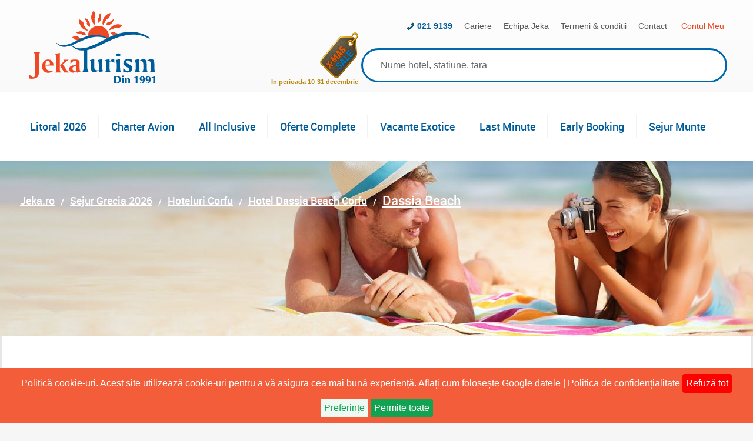

--- FILE ---
content_type: text/html; charset=utf-8
request_url: https://www.google.com/recaptcha/api2/anchor?ar=1&k=6LfnGxoTAAAAAHuQYxyK9v1gC3e5bWTvxKUC9wlG&co=aHR0cHM6Ly93d3cuamVrYS5ybzo0NDM.&hl=ro&v=jdMmXeCQEkPbnFDy9T04NbgJ&size=normal&anchor-ms=20000&execute-ms=15000&cb=dpoc9jr7gkhd
body_size: 47319
content:
<!DOCTYPE HTML><html dir="ltr" lang="ro"><head><meta http-equiv="Content-Type" content="text/html; charset=UTF-8">
<meta http-equiv="X-UA-Compatible" content="IE=edge">
<title>reCAPTCHA</title>
<style type="text/css">
/* cyrillic-ext */
@font-face {
  font-family: 'Roboto';
  font-style: normal;
  font-weight: 400;
  font-stretch: 100%;
  src: url(//fonts.gstatic.com/s/roboto/v48/KFO7CnqEu92Fr1ME7kSn66aGLdTylUAMa3GUBHMdazTgWw.woff2) format('woff2');
  unicode-range: U+0460-052F, U+1C80-1C8A, U+20B4, U+2DE0-2DFF, U+A640-A69F, U+FE2E-FE2F;
}
/* cyrillic */
@font-face {
  font-family: 'Roboto';
  font-style: normal;
  font-weight: 400;
  font-stretch: 100%;
  src: url(//fonts.gstatic.com/s/roboto/v48/KFO7CnqEu92Fr1ME7kSn66aGLdTylUAMa3iUBHMdazTgWw.woff2) format('woff2');
  unicode-range: U+0301, U+0400-045F, U+0490-0491, U+04B0-04B1, U+2116;
}
/* greek-ext */
@font-face {
  font-family: 'Roboto';
  font-style: normal;
  font-weight: 400;
  font-stretch: 100%;
  src: url(//fonts.gstatic.com/s/roboto/v48/KFO7CnqEu92Fr1ME7kSn66aGLdTylUAMa3CUBHMdazTgWw.woff2) format('woff2');
  unicode-range: U+1F00-1FFF;
}
/* greek */
@font-face {
  font-family: 'Roboto';
  font-style: normal;
  font-weight: 400;
  font-stretch: 100%;
  src: url(//fonts.gstatic.com/s/roboto/v48/KFO7CnqEu92Fr1ME7kSn66aGLdTylUAMa3-UBHMdazTgWw.woff2) format('woff2');
  unicode-range: U+0370-0377, U+037A-037F, U+0384-038A, U+038C, U+038E-03A1, U+03A3-03FF;
}
/* math */
@font-face {
  font-family: 'Roboto';
  font-style: normal;
  font-weight: 400;
  font-stretch: 100%;
  src: url(//fonts.gstatic.com/s/roboto/v48/KFO7CnqEu92Fr1ME7kSn66aGLdTylUAMawCUBHMdazTgWw.woff2) format('woff2');
  unicode-range: U+0302-0303, U+0305, U+0307-0308, U+0310, U+0312, U+0315, U+031A, U+0326-0327, U+032C, U+032F-0330, U+0332-0333, U+0338, U+033A, U+0346, U+034D, U+0391-03A1, U+03A3-03A9, U+03B1-03C9, U+03D1, U+03D5-03D6, U+03F0-03F1, U+03F4-03F5, U+2016-2017, U+2034-2038, U+203C, U+2040, U+2043, U+2047, U+2050, U+2057, U+205F, U+2070-2071, U+2074-208E, U+2090-209C, U+20D0-20DC, U+20E1, U+20E5-20EF, U+2100-2112, U+2114-2115, U+2117-2121, U+2123-214F, U+2190, U+2192, U+2194-21AE, U+21B0-21E5, U+21F1-21F2, U+21F4-2211, U+2213-2214, U+2216-22FF, U+2308-230B, U+2310, U+2319, U+231C-2321, U+2336-237A, U+237C, U+2395, U+239B-23B7, U+23D0, U+23DC-23E1, U+2474-2475, U+25AF, U+25B3, U+25B7, U+25BD, U+25C1, U+25CA, U+25CC, U+25FB, U+266D-266F, U+27C0-27FF, U+2900-2AFF, U+2B0E-2B11, U+2B30-2B4C, U+2BFE, U+3030, U+FF5B, U+FF5D, U+1D400-1D7FF, U+1EE00-1EEFF;
}
/* symbols */
@font-face {
  font-family: 'Roboto';
  font-style: normal;
  font-weight: 400;
  font-stretch: 100%;
  src: url(//fonts.gstatic.com/s/roboto/v48/KFO7CnqEu92Fr1ME7kSn66aGLdTylUAMaxKUBHMdazTgWw.woff2) format('woff2');
  unicode-range: U+0001-000C, U+000E-001F, U+007F-009F, U+20DD-20E0, U+20E2-20E4, U+2150-218F, U+2190, U+2192, U+2194-2199, U+21AF, U+21E6-21F0, U+21F3, U+2218-2219, U+2299, U+22C4-22C6, U+2300-243F, U+2440-244A, U+2460-24FF, U+25A0-27BF, U+2800-28FF, U+2921-2922, U+2981, U+29BF, U+29EB, U+2B00-2BFF, U+4DC0-4DFF, U+FFF9-FFFB, U+10140-1018E, U+10190-1019C, U+101A0, U+101D0-101FD, U+102E0-102FB, U+10E60-10E7E, U+1D2C0-1D2D3, U+1D2E0-1D37F, U+1F000-1F0FF, U+1F100-1F1AD, U+1F1E6-1F1FF, U+1F30D-1F30F, U+1F315, U+1F31C, U+1F31E, U+1F320-1F32C, U+1F336, U+1F378, U+1F37D, U+1F382, U+1F393-1F39F, U+1F3A7-1F3A8, U+1F3AC-1F3AF, U+1F3C2, U+1F3C4-1F3C6, U+1F3CA-1F3CE, U+1F3D4-1F3E0, U+1F3ED, U+1F3F1-1F3F3, U+1F3F5-1F3F7, U+1F408, U+1F415, U+1F41F, U+1F426, U+1F43F, U+1F441-1F442, U+1F444, U+1F446-1F449, U+1F44C-1F44E, U+1F453, U+1F46A, U+1F47D, U+1F4A3, U+1F4B0, U+1F4B3, U+1F4B9, U+1F4BB, U+1F4BF, U+1F4C8-1F4CB, U+1F4D6, U+1F4DA, U+1F4DF, U+1F4E3-1F4E6, U+1F4EA-1F4ED, U+1F4F7, U+1F4F9-1F4FB, U+1F4FD-1F4FE, U+1F503, U+1F507-1F50B, U+1F50D, U+1F512-1F513, U+1F53E-1F54A, U+1F54F-1F5FA, U+1F610, U+1F650-1F67F, U+1F687, U+1F68D, U+1F691, U+1F694, U+1F698, U+1F6AD, U+1F6B2, U+1F6B9-1F6BA, U+1F6BC, U+1F6C6-1F6CF, U+1F6D3-1F6D7, U+1F6E0-1F6EA, U+1F6F0-1F6F3, U+1F6F7-1F6FC, U+1F700-1F7FF, U+1F800-1F80B, U+1F810-1F847, U+1F850-1F859, U+1F860-1F887, U+1F890-1F8AD, U+1F8B0-1F8BB, U+1F8C0-1F8C1, U+1F900-1F90B, U+1F93B, U+1F946, U+1F984, U+1F996, U+1F9E9, U+1FA00-1FA6F, U+1FA70-1FA7C, U+1FA80-1FA89, U+1FA8F-1FAC6, U+1FACE-1FADC, U+1FADF-1FAE9, U+1FAF0-1FAF8, U+1FB00-1FBFF;
}
/* vietnamese */
@font-face {
  font-family: 'Roboto';
  font-style: normal;
  font-weight: 400;
  font-stretch: 100%;
  src: url(//fonts.gstatic.com/s/roboto/v48/KFO7CnqEu92Fr1ME7kSn66aGLdTylUAMa3OUBHMdazTgWw.woff2) format('woff2');
  unicode-range: U+0102-0103, U+0110-0111, U+0128-0129, U+0168-0169, U+01A0-01A1, U+01AF-01B0, U+0300-0301, U+0303-0304, U+0308-0309, U+0323, U+0329, U+1EA0-1EF9, U+20AB;
}
/* latin-ext */
@font-face {
  font-family: 'Roboto';
  font-style: normal;
  font-weight: 400;
  font-stretch: 100%;
  src: url(//fonts.gstatic.com/s/roboto/v48/KFO7CnqEu92Fr1ME7kSn66aGLdTylUAMa3KUBHMdazTgWw.woff2) format('woff2');
  unicode-range: U+0100-02BA, U+02BD-02C5, U+02C7-02CC, U+02CE-02D7, U+02DD-02FF, U+0304, U+0308, U+0329, U+1D00-1DBF, U+1E00-1E9F, U+1EF2-1EFF, U+2020, U+20A0-20AB, U+20AD-20C0, U+2113, U+2C60-2C7F, U+A720-A7FF;
}
/* latin */
@font-face {
  font-family: 'Roboto';
  font-style: normal;
  font-weight: 400;
  font-stretch: 100%;
  src: url(//fonts.gstatic.com/s/roboto/v48/KFO7CnqEu92Fr1ME7kSn66aGLdTylUAMa3yUBHMdazQ.woff2) format('woff2');
  unicode-range: U+0000-00FF, U+0131, U+0152-0153, U+02BB-02BC, U+02C6, U+02DA, U+02DC, U+0304, U+0308, U+0329, U+2000-206F, U+20AC, U+2122, U+2191, U+2193, U+2212, U+2215, U+FEFF, U+FFFD;
}
/* cyrillic-ext */
@font-face {
  font-family: 'Roboto';
  font-style: normal;
  font-weight: 500;
  font-stretch: 100%;
  src: url(//fonts.gstatic.com/s/roboto/v48/KFO7CnqEu92Fr1ME7kSn66aGLdTylUAMa3GUBHMdazTgWw.woff2) format('woff2');
  unicode-range: U+0460-052F, U+1C80-1C8A, U+20B4, U+2DE0-2DFF, U+A640-A69F, U+FE2E-FE2F;
}
/* cyrillic */
@font-face {
  font-family: 'Roboto';
  font-style: normal;
  font-weight: 500;
  font-stretch: 100%;
  src: url(//fonts.gstatic.com/s/roboto/v48/KFO7CnqEu92Fr1ME7kSn66aGLdTylUAMa3iUBHMdazTgWw.woff2) format('woff2');
  unicode-range: U+0301, U+0400-045F, U+0490-0491, U+04B0-04B1, U+2116;
}
/* greek-ext */
@font-face {
  font-family: 'Roboto';
  font-style: normal;
  font-weight: 500;
  font-stretch: 100%;
  src: url(//fonts.gstatic.com/s/roboto/v48/KFO7CnqEu92Fr1ME7kSn66aGLdTylUAMa3CUBHMdazTgWw.woff2) format('woff2');
  unicode-range: U+1F00-1FFF;
}
/* greek */
@font-face {
  font-family: 'Roboto';
  font-style: normal;
  font-weight: 500;
  font-stretch: 100%;
  src: url(//fonts.gstatic.com/s/roboto/v48/KFO7CnqEu92Fr1ME7kSn66aGLdTylUAMa3-UBHMdazTgWw.woff2) format('woff2');
  unicode-range: U+0370-0377, U+037A-037F, U+0384-038A, U+038C, U+038E-03A1, U+03A3-03FF;
}
/* math */
@font-face {
  font-family: 'Roboto';
  font-style: normal;
  font-weight: 500;
  font-stretch: 100%;
  src: url(//fonts.gstatic.com/s/roboto/v48/KFO7CnqEu92Fr1ME7kSn66aGLdTylUAMawCUBHMdazTgWw.woff2) format('woff2');
  unicode-range: U+0302-0303, U+0305, U+0307-0308, U+0310, U+0312, U+0315, U+031A, U+0326-0327, U+032C, U+032F-0330, U+0332-0333, U+0338, U+033A, U+0346, U+034D, U+0391-03A1, U+03A3-03A9, U+03B1-03C9, U+03D1, U+03D5-03D6, U+03F0-03F1, U+03F4-03F5, U+2016-2017, U+2034-2038, U+203C, U+2040, U+2043, U+2047, U+2050, U+2057, U+205F, U+2070-2071, U+2074-208E, U+2090-209C, U+20D0-20DC, U+20E1, U+20E5-20EF, U+2100-2112, U+2114-2115, U+2117-2121, U+2123-214F, U+2190, U+2192, U+2194-21AE, U+21B0-21E5, U+21F1-21F2, U+21F4-2211, U+2213-2214, U+2216-22FF, U+2308-230B, U+2310, U+2319, U+231C-2321, U+2336-237A, U+237C, U+2395, U+239B-23B7, U+23D0, U+23DC-23E1, U+2474-2475, U+25AF, U+25B3, U+25B7, U+25BD, U+25C1, U+25CA, U+25CC, U+25FB, U+266D-266F, U+27C0-27FF, U+2900-2AFF, U+2B0E-2B11, U+2B30-2B4C, U+2BFE, U+3030, U+FF5B, U+FF5D, U+1D400-1D7FF, U+1EE00-1EEFF;
}
/* symbols */
@font-face {
  font-family: 'Roboto';
  font-style: normal;
  font-weight: 500;
  font-stretch: 100%;
  src: url(//fonts.gstatic.com/s/roboto/v48/KFO7CnqEu92Fr1ME7kSn66aGLdTylUAMaxKUBHMdazTgWw.woff2) format('woff2');
  unicode-range: U+0001-000C, U+000E-001F, U+007F-009F, U+20DD-20E0, U+20E2-20E4, U+2150-218F, U+2190, U+2192, U+2194-2199, U+21AF, U+21E6-21F0, U+21F3, U+2218-2219, U+2299, U+22C4-22C6, U+2300-243F, U+2440-244A, U+2460-24FF, U+25A0-27BF, U+2800-28FF, U+2921-2922, U+2981, U+29BF, U+29EB, U+2B00-2BFF, U+4DC0-4DFF, U+FFF9-FFFB, U+10140-1018E, U+10190-1019C, U+101A0, U+101D0-101FD, U+102E0-102FB, U+10E60-10E7E, U+1D2C0-1D2D3, U+1D2E0-1D37F, U+1F000-1F0FF, U+1F100-1F1AD, U+1F1E6-1F1FF, U+1F30D-1F30F, U+1F315, U+1F31C, U+1F31E, U+1F320-1F32C, U+1F336, U+1F378, U+1F37D, U+1F382, U+1F393-1F39F, U+1F3A7-1F3A8, U+1F3AC-1F3AF, U+1F3C2, U+1F3C4-1F3C6, U+1F3CA-1F3CE, U+1F3D4-1F3E0, U+1F3ED, U+1F3F1-1F3F3, U+1F3F5-1F3F7, U+1F408, U+1F415, U+1F41F, U+1F426, U+1F43F, U+1F441-1F442, U+1F444, U+1F446-1F449, U+1F44C-1F44E, U+1F453, U+1F46A, U+1F47D, U+1F4A3, U+1F4B0, U+1F4B3, U+1F4B9, U+1F4BB, U+1F4BF, U+1F4C8-1F4CB, U+1F4D6, U+1F4DA, U+1F4DF, U+1F4E3-1F4E6, U+1F4EA-1F4ED, U+1F4F7, U+1F4F9-1F4FB, U+1F4FD-1F4FE, U+1F503, U+1F507-1F50B, U+1F50D, U+1F512-1F513, U+1F53E-1F54A, U+1F54F-1F5FA, U+1F610, U+1F650-1F67F, U+1F687, U+1F68D, U+1F691, U+1F694, U+1F698, U+1F6AD, U+1F6B2, U+1F6B9-1F6BA, U+1F6BC, U+1F6C6-1F6CF, U+1F6D3-1F6D7, U+1F6E0-1F6EA, U+1F6F0-1F6F3, U+1F6F7-1F6FC, U+1F700-1F7FF, U+1F800-1F80B, U+1F810-1F847, U+1F850-1F859, U+1F860-1F887, U+1F890-1F8AD, U+1F8B0-1F8BB, U+1F8C0-1F8C1, U+1F900-1F90B, U+1F93B, U+1F946, U+1F984, U+1F996, U+1F9E9, U+1FA00-1FA6F, U+1FA70-1FA7C, U+1FA80-1FA89, U+1FA8F-1FAC6, U+1FACE-1FADC, U+1FADF-1FAE9, U+1FAF0-1FAF8, U+1FB00-1FBFF;
}
/* vietnamese */
@font-face {
  font-family: 'Roboto';
  font-style: normal;
  font-weight: 500;
  font-stretch: 100%;
  src: url(//fonts.gstatic.com/s/roboto/v48/KFO7CnqEu92Fr1ME7kSn66aGLdTylUAMa3OUBHMdazTgWw.woff2) format('woff2');
  unicode-range: U+0102-0103, U+0110-0111, U+0128-0129, U+0168-0169, U+01A0-01A1, U+01AF-01B0, U+0300-0301, U+0303-0304, U+0308-0309, U+0323, U+0329, U+1EA0-1EF9, U+20AB;
}
/* latin-ext */
@font-face {
  font-family: 'Roboto';
  font-style: normal;
  font-weight: 500;
  font-stretch: 100%;
  src: url(//fonts.gstatic.com/s/roboto/v48/KFO7CnqEu92Fr1ME7kSn66aGLdTylUAMa3KUBHMdazTgWw.woff2) format('woff2');
  unicode-range: U+0100-02BA, U+02BD-02C5, U+02C7-02CC, U+02CE-02D7, U+02DD-02FF, U+0304, U+0308, U+0329, U+1D00-1DBF, U+1E00-1E9F, U+1EF2-1EFF, U+2020, U+20A0-20AB, U+20AD-20C0, U+2113, U+2C60-2C7F, U+A720-A7FF;
}
/* latin */
@font-face {
  font-family: 'Roboto';
  font-style: normal;
  font-weight: 500;
  font-stretch: 100%;
  src: url(//fonts.gstatic.com/s/roboto/v48/KFO7CnqEu92Fr1ME7kSn66aGLdTylUAMa3yUBHMdazQ.woff2) format('woff2');
  unicode-range: U+0000-00FF, U+0131, U+0152-0153, U+02BB-02BC, U+02C6, U+02DA, U+02DC, U+0304, U+0308, U+0329, U+2000-206F, U+20AC, U+2122, U+2191, U+2193, U+2212, U+2215, U+FEFF, U+FFFD;
}
/* cyrillic-ext */
@font-face {
  font-family: 'Roboto';
  font-style: normal;
  font-weight: 900;
  font-stretch: 100%;
  src: url(//fonts.gstatic.com/s/roboto/v48/KFO7CnqEu92Fr1ME7kSn66aGLdTylUAMa3GUBHMdazTgWw.woff2) format('woff2');
  unicode-range: U+0460-052F, U+1C80-1C8A, U+20B4, U+2DE0-2DFF, U+A640-A69F, U+FE2E-FE2F;
}
/* cyrillic */
@font-face {
  font-family: 'Roboto';
  font-style: normal;
  font-weight: 900;
  font-stretch: 100%;
  src: url(//fonts.gstatic.com/s/roboto/v48/KFO7CnqEu92Fr1ME7kSn66aGLdTylUAMa3iUBHMdazTgWw.woff2) format('woff2');
  unicode-range: U+0301, U+0400-045F, U+0490-0491, U+04B0-04B1, U+2116;
}
/* greek-ext */
@font-face {
  font-family: 'Roboto';
  font-style: normal;
  font-weight: 900;
  font-stretch: 100%;
  src: url(//fonts.gstatic.com/s/roboto/v48/KFO7CnqEu92Fr1ME7kSn66aGLdTylUAMa3CUBHMdazTgWw.woff2) format('woff2');
  unicode-range: U+1F00-1FFF;
}
/* greek */
@font-face {
  font-family: 'Roboto';
  font-style: normal;
  font-weight: 900;
  font-stretch: 100%;
  src: url(//fonts.gstatic.com/s/roboto/v48/KFO7CnqEu92Fr1ME7kSn66aGLdTylUAMa3-UBHMdazTgWw.woff2) format('woff2');
  unicode-range: U+0370-0377, U+037A-037F, U+0384-038A, U+038C, U+038E-03A1, U+03A3-03FF;
}
/* math */
@font-face {
  font-family: 'Roboto';
  font-style: normal;
  font-weight: 900;
  font-stretch: 100%;
  src: url(//fonts.gstatic.com/s/roboto/v48/KFO7CnqEu92Fr1ME7kSn66aGLdTylUAMawCUBHMdazTgWw.woff2) format('woff2');
  unicode-range: U+0302-0303, U+0305, U+0307-0308, U+0310, U+0312, U+0315, U+031A, U+0326-0327, U+032C, U+032F-0330, U+0332-0333, U+0338, U+033A, U+0346, U+034D, U+0391-03A1, U+03A3-03A9, U+03B1-03C9, U+03D1, U+03D5-03D6, U+03F0-03F1, U+03F4-03F5, U+2016-2017, U+2034-2038, U+203C, U+2040, U+2043, U+2047, U+2050, U+2057, U+205F, U+2070-2071, U+2074-208E, U+2090-209C, U+20D0-20DC, U+20E1, U+20E5-20EF, U+2100-2112, U+2114-2115, U+2117-2121, U+2123-214F, U+2190, U+2192, U+2194-21AE, U+21B0-21E5, U+21F1-21F2, U+21F4-2211, U+2213-2214, U+2216-22FF, U+2308-230B, U+2310, U+2319, U+231C-2321, U+2336-237A, U+237C, U+2395, U+239B-23B7, U+23D0, U+23DC-23E1, U+2474-2475, U+25AF, U+25B3, U+25B7, U+25BD, U+25C1, U+25CA, U+25CC, U+25FB, U+266D-266F, U+27C0-27FF, U+2900-2AFF, U+2B0E-2B11, U+2B30-2B4C, U+2BFE, U+3030, U+FF5B, U+FF5D, U+1D400-1D7FF, U+1EE00-1EEFF;
}
/* symbols */
@font-face {
  font-family: 'Roboto';
  font-style: normal;
  font-weight: 900;
  font-stretch: 100%;
  src: url(//fonts.gstatic.com/s/roboto/v48/KFO7CnqEu92Fr1ME7kSn66aGLdTylUAMaxKUBHMdazTgWw.woff2) format('woff2');
  unicode-range: U+0001-000C, U+000E-001F, U+007F-009F, U+20DD-20E0, U+20E2-20E4, U+2150-218F, U+2190, U+2192, U+2194-2199, U+21AF, U+21E6-21F0, U+21F3, U+2218-2219, U+2299, U+22C4-22C6, U+2300-243F, U+2440-244A, U+2460-24FF, U+25A0-27BF, U+2800-28FF, U+2921-2922, U+2981, U+29BF, U+29EB, U+2B00-2BFF, U+4DC0-4DFF, U+FFF9-FFFB, U+10140-1018E, U+10190-1019C, U+101A0, U+101D0-101FD, U+102E0-102FB, U+10E60-10E7E, U+1D2C0-1D2D3, U+1D2E0-1D37F, U+1F000-1F0FF, U+1F100-1F1AD, U+1F1E6-1F1FF, U+1F30D-1F30F, U+1F315, U+1F31C, U+1F31E, U+1F320-1F32C, U+1F336, U+1F378, U+1F37D, U+1F382, U+1F393-1F39F, U+1F3A7-1F3A8, U+1F3AC-1F3AF, U+1F3C2, U+1F3C4-1F3C6, U+1F3CA-1F3CE, U+1F3D4-1F3E0, U+1F3ED, U+1F3F1-1F3F3, U+1F3F5-1F3F7, U+1F408, U+1F415, U+1F41F, U+1F426, U+1F43F, U+1F441-1F442, U+1F444, U+1F446-1F449, U+1F44C-1F44E, U+1F453, U+1F46A, U+1F47D, U+1F4A3, U+1F4B0, U+1F4B3, U+1F4B9, U+1F4BB, U+1F4BF, U+1F4C8-1F4CB, U+1F4D6, U+1F4DA, U+1F4DF, U+1F4E3-1F4E6, U+1F4EA-1F4ED, U+1F4F7, U+1F4F9-1F4FB, U+1F4FD-1F4FE, U+1F503, U+1F507-1F50B, U+1F50D, U+1F512-1F513, U+1F53E-1F54A, U+1F54F-1F5FA, U+1F610, U+1F650-1F67F, U+1F687, U+1F68D, U+1F691, U+1F694, U+1F698, U+1F6AD, U+1F6B2, U+1F6B9-1F6BA, U+1F6BC, U+1F6C6-1F6CF, U+1F6D3-1F6D7, U+1F6E0-1F6EA, U+1F6F0-1F6F3, U+1F6F7-1F6FC, U+1F700-1F7FF, U+1F800-1F80B, U+1F810-1F847, U+1F850-1F859, U+1F860-1F887, U+1F890-1F8AD, U+1F8B0-1F8BB, U+1F8C0-1F8C1, U+1F900-1F90B, U+1F93B, U+1F946, U+1F984, U+1F996, U+1F9E9, U+1FA00-1FA6F, U+1FA70-1FA7C, U+1FA80-1FA89, U+1FA8F-1FAC6, U+1FACE-1FADC, U+1FADF-1FAE9, U+1FAF0-1FAF8, U+1FB00-1FBFF;
}
/* vietnamese */
@font-face {
  font-family: 'Roboto';
  font-style: normal;
  font-weight: 900;
  font-stretch: 100%;
  src: url(//fonts.gstatic.com/s/roboto/v48/KFO7CnqEu92Fr1ME7kSn66aGLdTylUAMa3OUBHMdazTgWw.woff2) format('woff2');
  unicode-range: U+0102-0103, U+0110-0111, U+0128-0129, U+0168-0169, U+01A0-01A1, U+01AF-01B0, U+0300-0301, U+0303-0304, U+0308-0309, U+0323, U+0329, U+1EA0-1EF9, U+20AB;
}
/* latin-ext */
@font-face {
  font-family: 'Roboto';
  font-style: normal;
  font-weight: 900;
  font-stretch: 100%;
  src: url(//fonts.gstatic.com/s/roboto/v48/KFO7CnqEu92Fr1ME7kSn66aGLdTylUAMa3KUBHMdazTgWw.woff2) format('woff2');
  unicode-range: U+0100-02BA, U+02BD-02C5, U+02C7-02CC, U+02CE-02D7, U+02DD-02FF, U+0304, U+0308, U+0329, U+1D00-1DBF, U+1E00-1E9F, U+1EF2-1EFF, U+2020, U+20A0-20AB, U+20AD-20C0, U+2113, U+2C60-2C7F, U+A720-A7FF;
}
/* latin */
@font-face {
  font-family: 'Roboto';
  font-style: normal;
  font-weight: 900;
  font-stretch: 100%;
  src: url(//fonts.gstatic.com/s/roboto/v48/KFO7CnqEu92Fr1ME7kSn66aGLdTylUAMa3yUBHMdazQ.woff2) format('woff2');
  unicode-range: U+0000-00FF, U+0131, U+0152-0153, U+02BB-02BC, U+02C6, U+02DA, U+02DC, U+0304, U+0308, U+0329, U+2000-206F, U+20AC, U+2122, U+2191, U+2193, U+2212, U+2215, U+FEFF, U+FFFD;
}

</style>
<link rel="stylesheet" type="text/css" href="https://www.gstatic.com/recaptcha/releases/jdMmXeCQEkPbnFDy9T04NbgJ/styles__ltr.css">
<script nonce="i4rofMDrsETD0fzThdRDtA" type="text/javascript">window['__recaptcha_api'] = 'https://www.google.com/recaptcha/api2/';</script>
<script type="text/javascript" src="https://www.gstatic.com/recaptcha/releases/jdMmXeCQEkPbnFDy9T04NbgJ/recaptcha__ro.js" nonce="i4rofMDrsETD0fzThdRDtA">
      
    </script></head>
<body><div id="rc-anchor-alert" class="rc-anchor-alert"></div>
<input type="hidden" id="recaptcha-token" value="[base64]">
<script type="text/javascript" nonce="i4rofMDrsETD0fzThdRDtA">
      recaptcha.anchor.Main.init("[\x22ainput\x22,[\x22bgdata\x22,\x22\x22,\[base64]/[base64]/[base64]/[base64]/[base64]/[base64]/[base64]/[base64]/[base64]/[base64]/[base64]/[base64]/[base64]/[base64]/[base64]\\u003d\\u003d\x22,\[base64]\x22,\x22woDCgcKCQmtpw6LCild+wrsDJMOFTRkAUhYqVcKEw5vDlcOBwpTCisOqw6lLwoRSbxvDpMKTTlvCjz5hwq97fcKywozCj8KLw6bDnsOsw4Afwr8fw7nDt8KhN8KswpDDtUxqbFTCnsOOw4FYw4k2wqk0wq/CuAY4XhR+EFxDTMOsEcOIb8KdwpvCv8KBacOCw5hgwotnw70LDBvCujAOTwvCqQLCrcKDw4bCmG1HZsOpw7nCm8Kqf8O3w6XCm3V4w7DCu34Zw4xrBcK5BU7CrWVGccOCPsKZO8Kww60/[base64]/CkcK6w5jDigjDgMKHw4zCsApaw4ZLasOWBApAcsOIf8OGw7/CrTbCkkwpJGvCh8KeJ2VHWVNIw5HDiMOHAMOQw4AKw6sVFk1TYMKITcK+w7LDsMKjGcKVwr82wpTDpybDh8Oew4jDvHg/w6cVw5vDqsKsJVw3B8OMBcKKb8ORwqJ4w68hJR3DgHkaesK1wo8Nwo7DtyXClBzDqRTCg8O/wpfCnsOaXQ85T8Onw7DDoMOYw4HCu8OkCGLCjlnDpsOLZsKNw7lVwqHCk8OnwrpAw6BfaS0Hw4zCgsOOA8ODw4NYwoLDrHnClxvCn8Ocw7HDrcOTa8KCwrISwqbCq8OwwoREwoHDqAvDogjDolwWwrTCjlTCsiZibMKtXsO1w6B5w43DlsOQXsKiBmxZasOvw4fDjMO/w57DkcKfw47Ci8OVEcKYRRrCnlDDhcO/wpjCp8O1w7fCisKXA8O0w4M3XkJ/NVDDmcOTKcOAwpFYw6YKw57DnMKOw6cZwo7DmcKVdcOUw4Bhw5MHC8OwbA7Cu3/Ck0VXw6TCkcKDDCvCq2sJPkvCocKKYsOuwr1Ew6PDgcOzOiRqGcOZNm18VsOscEbDoixJw7vCs2dgwrTCihvClj4FwrQOwqvDpcO2woDCvhMueMOeQcKbWzNFUgPDgA7ChMKKwrHDpD1Rw5LDk8K8DMKrKcOGZMKnwqnCj0DDvMOaw49Vw6t3wpnCuw/[base64]/[base64]/wqAkEyUIw6VawqgybsOUaMOYYHxTwrbDisOgw5/Cv8OhN8Oaw4PCi8OcSMK/KFzDvhLCox/Cni7DhsOVwpDDvsOjw7/[base64]/CjQMWwqTDoMO6QsOywplUVcK5wrIGbsKdw6c4AMKXYcOaYCV2wrHDrDvCssOjL8K0wq7CscO6wpxbwpnCtXXCisOfw4rCmlPDicKpwqNLw43Dix5Aw7F+H1rCo8KWwrjCuiITYsO8HsKpMEVGCmrDtMK2w6zCqcKzwrR4wq/DlcO4XxAOwo7Cj2LCusKkwrwOAcKAwqLDlMK9By/DhcKmZ17CrzUDwqfDjh4ow6pmwq8Gw5MIw4vDh8OmOcK9w4VDRigQZsOhw6pCwoc4axtoOjTDoHnChE1Iw6/DrzJNFVUCw75qw77DiMOMMsK+w53Cn8K1LcOGG8OPwrk5w5rCp2ZbwoZywpRnPMOaw6bCpsOJW3nCssOIwqp/MsOVwqnCoMKnJcOlw7tdOjrDpVcGw7zCqwLDucOXFMOnFzFXw6/CoCMVwpBNY8KGC2DDmMKMw4YlwqDCjcKUeMOsw5kiGMKnY8Ovw7MZw6hMw4fChMOFwp8Nw4HChcKiw77DosKuFcOLw6olcn1nYMKcZU/Ci2PCvx/DqcKwV0EHwp1Rw40Dw4vCsyJgw4HCmsKuw7IoG8Otwq3Dsi4rwoJhZUPClEMew5xMDTxVWTLDpiFGZhpKw5JSw7RIw6fCrsO/[base64]/DtMK0wqRvwrrDsXkFwqLCqTdzO8KbU8K4MFDCqV3DpMK2GcKDwqjDjMOBDcKIfMKxcTEiw6p8wpTCoghkR8O2wo8ywqLCl8OPIT7DrsKXwoRZECfDhzFXw7XDmW3CjcKnF8K9S8OSecOmBD/[base64]/J8KOwphDwozCkcKINB/[base64]/CnHLChTU3wp7DkVnDjGLCrMOWw6R9Pwsxwq5oM8O+IsKMw5PCkx3DoCnDgmzDicOYw5fDjsKkc8OsBcKtw4lvwpEAEHtIbsOXH8OFwrcIVklvdFR8fMKvBi5KVAzDgsKWwoQuwosdVjzDisO/[base64]/Dng7CisOfwq3Dh0LCiMKdWsKhf0oeRADCihrDrMOGS8OQZ8KFSm96Vxdjw5tCw5bCpcKQKsOqDMKdwrpCXyMrwpBcLB/DiyRcZHbCgxfCqMKhwr/DhcO1wopTB0TDvcKSw6jDiX8lw7oLMsKzwqDDjxbCiS8SHcO3w5AaFkEBLMOvN8K7BDPDmA3CnQMaw5TCjlxyw4jDiy5yw5nDrU8SCCs/[base64]/DMOnwoAawr4bQFnDhcOGbhYFL8KQwpLCtDRMw5NjKm8dRxPDr0TCjcO4w5PDg8OMQxLDssO0wpbDt8KVMzEZAkfCtMODdHrCogk/wrhcw6YAJCrDiMOqwpoNAHU+W8K+w45pJsKIw6hPFHl9CwzDmloMQcO3wokwwozCh1vCqMOGw5tJFcK7bVpKMU06worCv8OhXMKDwpLDpxNVEnfCrUIowqpEwqvCoEpGYTZswrDCqjpBTHInPMO+HcO/w5wow4DDgwDCpGZRwqzDgDs0w67CuwEGA8KGwpR0w7XDq8KSw6zCrcK8NcObw6/[base64]/[base64]/Dhn9Iwr7CtyFBwrnCgMOQSA1+DHIQIV4dw53DocK9wrNkwp3CikPDjcKeZ8KCbHfCjMKiasK2w4XCoyfCvsKPEMK5THnClDnDqcOzdj7Cmj7CoMKyVcKzCV4uZUB0JXfDk8K0w5sxwphRPglVw7LCr8KNwozDg8K4w5PCoCAtP8OsGgTDkChqw4HCgsKcQ8ODwqLDvi/DqcKWwrZaKcKkwo7CsMK2OgMaeMKZwr7Cr3kGeHtqw5DCkcKmw40NZAXCv8Kow77Dn8K3wq3DmzoGw7Zuw7vDnA/DtMOHWHFtBisdwqFqccKywpFeZm/DscKww5zDj0wPR8KrKsKrw6o+w7pDX8KLC2LCnzY3WcOqw5EawrkFQTlEwpkcP23Cr2/DgsKMwp8QFMOjeRrDlsKow4vDoA3Cu8KvwoXDusO5FMKiOw3CgMO8w7DCnhRaRWXDnTPDpBfCoMKQTndPB8KZMsOfHHAGImgiwqpFZ1DCpGlxHCRoCcOrcBTCvcOrwpnDvgoYM8OTUS/CkhbDhsO1CTdEw5pJannDsVQ8w7bCljTDssKOVwfCtcOEw5oQNcOdKsO6ajzCphEOw5XDvDjCosKjw5bDncKnI2Riwp5Jw6tvKsKSFsO7woXCpEVAw7PDtRR6w57DmXTCtVoiw48Ia8OKTcK/wqM/NxTDlTE7F8KaAVnCncKdw5BYwp9Mw6gDw57Dj8KWw5XCgFrDm0JGA8OGb39NZ3/[base64]/DusO2VcOaaXXCvCnDnSXCtMK4S03DpcK2XMOYw55ZcRQvZiHDm8OASBrDk1kkAGRCAV7DsjLDpsO0MMOuPsKCW2PDnD3CjiPDjmhCwqYIdsOLRcOew6/DgWEsZU7DusKgKCN0w4JQwp57w74EZnElwrZ6bAjClgHDsEVrwpnDpMKHwqJcwqLDicOQXVwMfcKnR8OFwqddb8Ojw6tZDCIXw6/ChgkpR8OZQMKEOcOLw50tfcKtw5jCtCUCOx4AQsOeHMK8w5c1GEnDmFEcKcOHw7nDqgTDjX5VwpnDlxrCvMKhw67DiDIVQXR7J8OCw6UxGMKJw6jDn8KSwpfDnDczw5J+SGQtHcOJw5PDqHc/XMOjwrjCklg7LU7Cp20xXMKmUsKhWUbCnsK9bsK/wpwowonDrTLDoyBzEiN7C1fDq8OYE27DucKeJcKSN0NoM8OZw4ZsWMKyw4tEw7rCuDPCisKZT0nCnAHDrXrDmcK3w5VXf8KVw6XDk8KEMMOCw7nDtsOUwqVywqTDlcOMAhMaw4vCj302IiXCmsOaf8OXKBtObsKAFMKgamUpwoEjFCDDlzfDkE7Ci8KnPMOSEMK/w4NgUGxRw7dXPcOFXysafx7Cj8K5w6wEG0ZPwqVlwrrDvWbDsMODw5vDuldkKxkDbFo9w7FAwrR1w4s7H8O5HsOqa8KuU3wtHwfCu1o0e8OGQz9qwqXCtxd0wo7DiU/[base64]/[base64]/Dgh3Cj8O4w6LDlDPDl8Oacy/Dlx0fwrYLO8KRL1LDvAHConVURMOVVRPDs0w1wpbDlh8qw4DDvDzDgX8xwolhIEcUwpssw7tiHX/Cs11nYsKAw4glwpvCuMKoAsODPsK8w67Dm8KbWio5wrvDi8Kuw4Uww6jCjyTDmcOvw7J+wpJLw5XDksKIw4MWSULClXkEw74rw7DDn8KHwo4MCSpSwqBwwq/CugDCmcK/w6Qgw7opw4UOOsKNwrPDqQ4xwoMfGz4gwp3DhX7CkyRPw60Hw7jCjnDCrjjDvsKPw6hxCsKRw7DCmQ10PMOaw4pRw4tRQsKBccKAw4FhfhEKwoQcwrwGaTI4w5JSw5VZw6h0w6kxLEQkARQZw7IrAExXZ8OcFTbDuWsKH1lswq5IOMKZRUXDuXvDvABHdXHDsMK/wqB/dXjCvHrDrkXDosOPAsOlW8OWwoMmBMKbVcOTw7w9woHDvQlwwqMyHsOUwr7DmMOfRsOUfMOpZRjCmcKVQMOjw45hw4kPOmAGK8KzwozCoETDqknDuXPDuMOfwoFJwqp3wqDCqU11FFhaw7lTQmjCrgUVQQ/[base64]/wqbCgWFCw5l1w41RHWoVworChFRLR8Ozw5QJw6YRw6cOWcOZw77Ch8K0w7xoJMOyMUXDmDDCs8OfwoPDo3zCplbDgcK7w6vCpxjDgSHDlhzDkcKLwp3CjMOmDcKIw6EuPcOle8KtFMO5PMKtw4ENw4Yuw43DhMK/wqdgE8Klw5fDvTozUMK3w6UgwqsIw5Npw5w2UcKBKsOtGsO/AUkmdDlaZQbDmhTDk8KbLsOuwrFIVyxmfMO7w6rDlgzDtWBLPMKKw7vCt8O3w7jDncOYMcOcw7nCsCHCkMOkwoDDmEQ3IMOKwrZkwr0XwoNXw6YIwppZw55BK1s+AcKOWMKNw4ptWMK/[base64]/[base64]/Ci8KgUy4ONEHCjcKRF8O3wqjDjMKfF8Kzw5wmH8O6dCrDl3bDvMORZMOew53CjsKgwrNqZAURw6BMXRTDicO5w4F7Iw/DiEjCtMOnwqM0WBMrw6PCvicOwo89OwXDncOKw5nCsH1Ww69BwoHCpnPDkRp9w7DDq2rDhMKUw5I4T8KXwqfDujnCll/DgsO9wpsiShgWw7Upw7QbbcK1WsKKwpDCrFnCrT7Ct8OcQiRdKMKkwrbChcKlwo7DucKheRBBbV3CljXDlcOgS3FdIMKKYcKiwoHDocOqNMODw6MJUcOPwrtdTcOXw7/DuCtlw43DnsKHTMOjw5kRwpZ2w7XCncOKb8KxwpFbw4/[base64]/w5IOO1Frd8O6w5k1XnjCrnDCsSJHwp7DksO6w6kQw7fDn1Ngw6/CisKYTsOsO1o9V3Ypw4vDtAjCg3RmSjDCp8OkU8OMw4Evw4IFPsKTwrbCjjnDihBLw4EibcKPfsKtw4PCg3AewqR3WxLDmcKiw5bCh0DCtMOPwo1Pw6M+Pn3Cr0EKXVzCmnPClcKcJ8OiKcOZwrLCgMO7wpZYNMOCwrp0SVDDgMKKMBDCvh0bLEzDpsOnw5PDpMO/wpJQwrvCnMKow5dew41Tw48Dw7/ChT5Xw4s4wpITw5InYsKvVMKBc8O6w7ARGcK8woF+DMOuw78vw5BSwoYkwqfDgcOKA8K7w5/CjQcuwr5Yw7Q1YSxXw4jDnsKawr7Dk13CrcOzIsKEw6lhJ8ODwpQ9RUTCpsKXwoHCqDjClsKZPsKuw7vDjWPCp8KYwow/w4TDkRJebhoXf8OiwoQDwpDCnsKTasKHwqTCjsK/wrfCmsOgBwEqGcK8CcKAcypAJBnCtCF0wqcUTXLDjMO7JMOyXcOYwqEowoHDoSdxwofCnsKNeMOOAjvDnMO6wpRDdQ7CssKsfGxgwpkXTsOPw7Ufw7fCnhvCry/Cnj/[base64]/IUbCpgZSAsKefADCqMObEDrCscKOK8K7w5kPwofDvjDCgQzCmUHCpEfCsX/Cp8K8HBchw7dUw4tbBMKcQMOUCgZVJSHCij/DjkrDol3DilPDpcKlwrdqwr/[base64]/CqSBrw6BMwrtnTnjCosO5cMKjwp92Y3s/K2hGCMKMLh5van/DoRVfMChfwrPDrjTCgMKkwo/DhcOKw7peOQvDlsOBw4dMGGDDjMO3ez9MwqI+K0xpPMOZw6zDlcK4woJXw40hHhLClHYPAcK8wrNJO8KNw7QFwqV+bsKPw7A+Ex0ZwqVucsO/w7ZPwrnCncKreXjCr8KIQgUlw6w/w6McXizCrsOOFVzDqwAzFi4ATg8Vwql/RSbCqT7Dt8KpBXZnF8K1CsKMwrwmbAvDgGjCh3ItwrJxTmHCgsKPwr7DvyzDucO/U8OZw6cIOjplNDzDshdSwrnDgsO6CjjDosKDFgxlZsOowqLDs8Omw5bDmxbDsMKZdHTCpMKNw6ouwo3CuFfCgMKZJcOLw6IYAzJFw5DCvUtDaTnCkwozTEMIw6RZw7jDvMOlw4AiKRBsGgwiwrbDo07CvWc6LMK8Di/CmcOobwjDhBrDrsKWRENSU8K9w7PCkmkKw6/[base64]/[base64]/DhB0XcOyw4jCqiHCiMOxw7/[base64]/XC58aAzDkGJlw7XCqMKETcKHQ8O2w6PCtDDConAGw7/Du8K3fwfDpkp5QzbDghkvShJheVrCoWhqwq4YwqQtVQsFwo5zMcK1JMKFI8OLwpLCpMKvwqXCvX/CmTBnw5hQw68/JSbChQzCgE0pGMKyw6QoXkTCkcOdQsKfJsKURcOqHcOjw7/[base64]/Cjj3DicKuawJOwrzClGkCw4bCiQFPTX/[base64]/Cu8O6wpsoXcOAwq3DqwfCsMOpwoXCiMO3amQvbgrDu2zCvAoFIsOXEAnDgcK/w4ISNQImwq/CmMKvXRrCl3kZw43CsxZKVsKJaMOKw6htwpVbbDgawpXCjgjCgsKXKHMVcyU6fTzCgMK2CDPCgBDDml0SdcKtw53CjcKUWwJ4wqlMwrnCkQtieVjCkwQrwrB1wqxsdU8xasOdwqnCpsKfwoZ8w6PDs8OSKT/DosOswrdbwrzCv2DChMKFOj/ChsKXw59sw6cQwrbCocKpwo0xwrzCt2XDiMOKwohjFBPCqcKHQ0LDmVITRUTDssOWFsKhAMONw7BiCcKiw4UrQ09FeDXChQB1BjBHwqB5CQxMVCIhTVcjw5dvw6lLwoAuwq/[base64]/CuMOzwoHDg8Oqb8KCw4onw7RNGcKXw6NxwoLDkxwkT0lVw4dTwr4vLQlvSMOvwrzCkcKuw5LConPDmgoqd8OrccOWFMKqw7DChsOZDiHDvHFlODXDvcOfN8ObCVsvd8OcGlDDsMO+C8K5wrjCs8KyA8KIw7PDgl3DjS7Crk/CjcO7w7LDvMK9FmgUJlVCHhPCnsKfw7TCoMKRwpXDtsOVRMKxHRxEOFk2wrgmf8OEDBzDm8Kfwp4zw7jCqVsDwqnCh8KywrHCpDnDksO5w4/DlMO3wrBsw5RnPMKJwqzCi8KjB8O5a8O/wp/Do8KnIWnCq2/Dk2HClcOjw59RPF14IcOhwoc1DsKGw6/DusO4TW/DoMO/[base64]/Co14kCgA5wrNdIcKgw4/[base64]/GsKhw5AhesORPTfCocK8PD/DqHDCgSlXacOOaEjClA3ClDbChSPCpHjCkjgWTcKNV8KJwqHDh8KMwp/[base64]/w7DClwbDgAzCmsO2ESJ6D8O6TcK/PUUJw6l3wot0woowwqw1woXCtCjDpcKEA8K4w6ttw6XCkcKydcKOw4DDkzh8UgjDiDDCjsOEJsKuE8OeZjdJw686w5nDlXgswqHDvidpecOkcUbCv8OgbcOyXnRWOMOhw4E3w50Gw5XDozDDpxJ4w5w/SErCoMOBwovDnsKOw5ZoSjgQwrpLw5bDhMO5w7YJwpUtwqbChE4Xw4RMw6kDwooQw7Maw5HCp8KxGW7DpXFqw65dQV8kwpXCucKSJsKcc0vDjsKjQMKMwpXDusOEAsK2w6rCpsKzw6t2woxIKsO7wpJwwoAFMRYHR3BYPcK/WlPDpMKff8OMU8K+w55Uw7FPQV90RsO6w5HDjAMje8Kmw7/ChcOSwq3DqSEqwqzCsElDwoU7w5xAwqvDosOewpgWWcKUFVMIXTHCowRbw6VWAHpxw57CsMKww4zCoSIDw6jCiMOSJ3rDhsO0wqPCucOXw7bCqSnDt8KXBcKwC8KZwrzDtcK2w4jDj8Oww7XCgsOFw4JcfCFBwpbDtETDsAZnZ8ORTMK7wrzChsOdw6Qywp/DgsKAw5gaEhpMEjFNwrxDwpzDqcOCY8KBBDPCisKXwrPDncOcLsOVZMOESsKoYsO/QyXDkVvCrgXDng7Ch8OVD0/[base64]/Cr8KTNB7CgcKoAAUZwoUSAjp3w7lZS3nChyfDrDo3OsOWQ8Krw63DkVrDr8Odw77DjUTDjXfDqBzClcK/w5Jyw4AEBUo9CcK5wq7CiQ3Cj8OTwqnCqRUUNRFEbRzDq0sSw7rDiCQkwrtLMB7CqMKTw6DDhcOMZFfCgT3CtsKlEMOKPUU2wobDp8OQwp/ClFRtMMOkAsKDwpDCsDPDuT3Cr2rDmCTCuzElFcK3CQZwGzZtwp9CaMKPw4t4ccO8XVE3Z2fDoC3CosKHAjbCmQsZNcKVKmzDl8OGNmzDlcKKEsOjdFs7w6XDscKhcx/DpMKpan3DvRgiwplPw7kww55dw5pxwrUOTUnDkEDDjsOMASA2Pi/[base64]/ClMO6TyNhLTbCpcK/wrENw7YWwqvDt2lhZMKINMOJQ1nCslAwwqjDnMOewpcswqVqVcOHw5xhw64+wrkxU8Ktw6zDgMO/W8KqJULDlTB8wpbDnUPDq8KfwrMfQMKBw6TChzYUAR7DgTJ+O2LDqElMwojCtcO1w7w4ThgyIsOhwofDocOgP8K9w6ZywoM1JcOQw7wKUMKaI2AdE0RrwozCu8ORwoDCvMOWNQAJwosAS8KbTTPCk2HCmcKDwooGKW0jw5FOw65zC8OFEsO/w7gJU15DVRvCpMOVesOOVMKxTcOMwqAnwr8ywpXCtsO/w7cTOlXCncKJw7IIEnTCocOqw73CmcONw4BOwpdrVHjDiwrCmTvCpMO/w7PCpRcLWMOlwpbDuydhcD/DgAl2wqV6CcOZVH10NVPDhWBrw7VvwqnCtzDDq1cHwqB/cTTCuXDCiMKPwoN+UCLDh8K6wpbDucOgw64gBMO0VDHCi8OgEQw6w7YbdERcHsO8UcKSOWHCiS0pQzDCsiwTwpJdPzrChcO1KsOLw6zDmE7CqcKzw67ChsKRZisXwo/DgcK3wpo9w6FTIMKmS8OvSsOGwpN/wq7Dg0DDqMO8LkzClF3CpcKpbT7DksO1G8OVw5zCvMOMwr4lwqUeQijDt8O9GCsNwrbCsSjDrVjDrFFsICNww6jDmmk7dlHDn0jDlMKaezJmw658HRcjacKFRcOAY1jCuEzDl8O2w6o5woVZdm5nw6Y9w7rCtwPCtHgsNsOiHFInwrdPZsK8EMOpw5/[base64]/[base64]/wr9jw6jDmcK6w78bw47CjMKPaz4tw4YVZMKuXizDi8O6B8KtOjhNw6/Du1bDsMKjVmg9HsOEworDuRUSwrrDmcOiwod8wr7CtCBdDsKvDMOhM3TDosKAcGZmwoE2UMO2WEXDlD9ewqMhwqYVwqxcWCTCnynCq1/Duj/Dhk3DuMOQAQV5dh0SwqTDrCIewq7CgsO/[base64]/[base64]/DrhPCuTUZwr3CtcKEw6DCrTwMwo/DpCTDicK8RMKYw4vDqMKzwprDrHwcwpNfwqzCiMOzIsKGwr7DswMyCy1CScK5w71We3QowqwDNMKTw5XCosKoKQfDm8OpYMK4ZcKcMW8mwqLCg8KQUmbCk8K8Il7DgcK3b8KJwoJ8Zz/Cj8KewojDisOudMKaw4kjw7p5LRgWOn5Lw4fCpsOPHkNCAMOyw5vCtMO2wqxLwpbDp0JPOsK4w5ZpfkfCgsK7wqLCmFDDuAjDncKfw6pQW0Mpw4sYw47DosK4w5NdwpjDpAgAwrjCg8O7NV9YwrNnw5ACw6ENwoUEAsOUw7lhcH8/GmjCsH4/H1UEwr7CkU1aGF/[base64]/DmxJnw5sZPgJhXETCr8K3w77DqMOGcgYCwp7CpGsaVcOVMChewoVSwrTCl1zCmXvDqV/[base64]/woVkwp1fIsOQBQEQXBhCw6hGDmnDhcKwUsKCwqPDqsK0wpgKOizDlxvDslp5XjLDrcODL8KJwqg1YMOqMsKIGcKHwrscXTcGZz/CtMKew7ZowrzCn8KWwpt1wqp8w6dCHcK3w5QtW8K7wpAkBm/[base64]/DiHLDk8Oiw6bDp8O9wpFcAMKdDi5ZXn0iMCXCimDCqSvCp1jDplgqOcKjEsK9wqnCmTvDjWXDlsKRaiHDjcK3DcONwpbDiMKQdsO+A8K3w7AHe203w43DmFvClMK/[base64]/DhDnClcO/[base64]/S8O7w7RXFMOaRsO4wr/DiDUpwrjDp8OcSMK3wpt3G3s3wokpw5nDtcO1wrnCmQ7CrMOmQDLDh8Ogwq3Dt19Rw6ZowrcofsKWw4cqwpzChAQ7YyZEwqjDunjDoSFZwq9zwqDDicKhVsKHwqVJwqVNe8OTwr1/[base64]/CssK3w45oZElKR3/CkDHCisKWwp7Dj8OOEMKow6Ayw6DDj8OJGsOda8OPBEJgwqtPLMOawoBKw4vClHDCi8KLJcOKwrrCnWbDiV/[base64]/DmTPDi1pPKAYRWjhcwpdRI8O4w7xkwrrDkCc8FVXDkGMKw6FDwp9kw6rDhGjCnHEFw5zDr2s6w5/[base64]/CgCBPwqAWHTnDj8OjXcOqOsKrZcKOwqDDgm5Xw4fCkMKNwq0JwqLCqkHDjsKUScOhw4BXwqrCjQLCt295Yk3CscKnw5YTTmzCnkvDjcKjdmnDvzsKEQHDsjzDucKew5wRbhhpKsOPw6rCk25SwqzCpcOnw6QGw6Bhw6VUw6s3cMKiw6jCtsKCw6F0HChVDMOPcn/CnMKwPcKzw6QAwpMmw4tranUMwqnCqcOzw5/DoQ4uw51ew4dWw7giwrXClEfDsgLDn8OVVCHCncOmRl/Ci8K4CU/DocO1fl8kJnl8wpPCoiAQwoF6w7FGw7ZewqMVUXTCjGBWTsOYw6vDt8KSa8KVY03Dt0cuwqR9wozCkMKrT2Ndwo/DsMKuMzHDh8Knw7bDpWXDl8KAw4IQaMKtwpZceTHCqcKfwpHCj2XDizPDoMOIRFnCh8OEUVbDjcKnw4cZwpjCmAN0wpXCm3rDoBDDt8Oew7bDiUcvwr7Dk8ODwqHDti7ClMKTw4/DusKOT8KINSEFOsO+G2pLbQEnwpt8wp/[base64]/Dn1Faw7rCmsKQwqvCq8O9w7McK3F2O8OlAMKtw4rCjcKqBTDDqsKSw4cdW8KOwpt9w5QAw4rDocO5PsKtO001dcK0TzfCkMOYAnl/wog1wphqdcKLHMOUVRhCwqQHw6LCoMK2XgHDosOqwqTDrXkIOcOnUTM4PMOrSR/CpsOCacKlRcKzNWTChSrCoMOjTFE+TxV2wrEeYSxyw5PCuibCkQTDpATCthRoGcOiHGklw4VSwrnDosKqw6rDicKwUDd4w7DDvC4Iw5ANXjRbWBvDnR7CmiLCjMOUwrcdw5PDmMOew7cRNj8fecOqw5nCgy7DikbCvMO7N8Kawq/[base64]/woTDgAVhw57Ck8Otw73DksKwwqDCtcKQX8ODXsO+w5VDX8Kvw5xRHcOjw4zCr8KqecOiwr4fJcK/wqRiwprCgsK3CsOINgfDigQxQsKhw4NXwo5tw79Tw5VDwrnCnQBiXMOtJsKcwocXwrbDpsOISMK8bDvDrcK9woPCg8OtwoMkMsKZw4TCsxAcNcOfwqxidE9QV8O6wpRCGT5DwpQAwr5TwoTDrsKLw7Jyw6pAw5zCgmB5fcK1w6fCu8OQw5/ClSjDgsKqO2gKw5kzGsKrw7N3BA7ClGvCkVcYwp3DkSPDpXTCr8KLWMOwwpVCwqrCk3vClU/Dg8KgCQDDp8OeXcK3w6fDpm52Ol/CpMOSREbCkCt7w4nDg8OrVU3DksKawqA0wohaJMKBF8KBQVnCvi3CsmoDw6NkQkHDv8Kcw6vCosO9w6bCj8OYw5p3wq9nwp/CmsKMwp/Cg8ORwpQpw4DCuwbCsmhcw7XCpcKww77DqcO9wpnDlcKrAzDCi8KJahAQBsK0csKAGzrDucKDw69jw4HDpMOtwpDDkkhyS8KNP8OlwrLCq8KGEibCpQF0w7bDoMKwwoDDgcKCwoUBw44awrfDtMOAw4LDt8KpPMO0Tm/DmcK1JcKsdBjDgMKAEAPCjcOnQHTDg8KwYMOiWsOUwpEKw4cKwpZDwozDjCzCsMOaUMKOw5PDuyzDjB8NLArCrwI9d27Dvx3CkUbCrxbDnMKGw6JCw5bCk8OqwqoHw44ecW4VwpkyLsOXb8OFCsKHwoIew4BOw7XCrS/Ct8KhaMKKwq3CsMOdw4w5XGrCoS7CgsOBwrjDvD4uaTpowqpwDMOMw5dCSMK6wollwqVxe8KGNgdgwqnDtMKGAMOCw7VFST3ChifCmTXDpUEbWkzCozTDlcOad24Gw5ZuwqPChkt1YjoCQMKhHSPClsO/YsODw5NER8Opw7Qiw67Dl8Otw4M/w44Pw68kecKyw4EZAGLDigJywogyw7HCp8ObKBY1DMOmECDDh2nCkhh/ABgbwoM9wrnDmR3Dvg7DiQQpwq7CrH/DszRYwpkhwozCiSXDuMOnw7M1JAwVdcKyw6jCo8KYw47DrsOwwqfClFl7esO+w6xfw7fDj8K/cml8wrnClEhnNMOrw7fDpsOAecO0wq4gdsOjKsKDN3B/w41bGsO6w5HCrA/[base64]/HcOKw7nDl8KIc1/CkS/Dm2rCusKCX8O1S8OeWsOqwoEgFMO0w7/CusO/RAnCgS0iw7fCr1E8wpd/w5PDu8OBw6soIcK3wqbDlVbDkkXDlMKRJHRzYcOEw5fDtcKaD0pJw5TChcKywpt5AcOlw6nDvAtvw7LDgBAFwrbDkC8Fwr1KBcKnwrIkw4FsWMO8OlvCpDBbWMKbwofCvMO/w7fCjsOzwrVgVznCncOSwrfDghBKeMKHw69MQ8OKw6JIE8Ofw7bDuhpHwp1hwpDCpyJGd8OqwrDDrcO4D8Kcwp3DkcO6a8O1wpHCuihSQ3dcXjTClsOEw6h6AcKgDgRfw4HDsWXDnSnDgFEhR8KJw407eMKQwpA/w4PCt8OpK0jDpcK5dUvDpXXDlcOvV8OBwpzCpUZKwrjCq8KpworDl8KQwpXDnkciG8O8Kll1w63DqMKYwqjDssODwqHDtcKKwrsIw4RIa8Kxw7TCuT4MWXQ/w6Iwa8KBw47CgMOYw69PwpvDqMOVRcOuw5XCj8O0FyXDpsKKwpxhw4g6w7EHJy8Zw7RlGyg5ecKka2/CslEhA04Qw5XDgsOiUsOkQsKLw445w4lAw47CncK4wpXClcKCKSjDmGLDtzdifRfCnsOBwpo6bh16w4vCiHd4wqzCq8KJD8OBw6w3wpN4wqB+wppZwr3DvhnCoRfDrTvDu1XCqTkqJMOtJcOQQH/DoX7Dlh5zecOKwobCn8Khw48easOhJ8O5wrXCqsOrdkrDssO0wpc1wohew6/Cs8OvMxLCh8K5KcOlw4LCnMKbwrcLwrw0JhvDhcKGWXjCn1PCgVQ0YGQofsOCw4HCs0FvFAnDuMKqJcOiPcKLMBgoV2oIFxPCqErDicOww7zDh8KVwqlDw5nDhhfCiTnCvAPCj8O0w4HCjsOSwrMxw4YkDit0MFpXwobDqmvDpzDCozjCuMKAOH4/eVxfw5gYwpV3D8Knw6IuOnzCosK+w4jCqsOGbsOcb8KLw67CiMKKwoDDjSjCsMOow73DmsO0J1MrwprCuMOvw7zDrDJGwqrDhsKlw7TDkygOw7BBJMKPbWHCksKDw4J/[base64]/CtsKSEn9LAcKfCMKXw7Rdwp3Cv0RnTMOdwpdpY3zDocO8w7/[base64]\\u003d\\u003d\x22],null,[\x22conf\x22,null,\x226LfnGxoTAAAAAHuQYxyK9v1gC3e5bWTvxKUC9wlG\x22,0,null,null,null,1,[21,125,63,73,95,87,41,43,42,83,102,105,109,121],[-439842,246],0,null,null,null,null,0,null,0,1,700,1,null,0,\[base64]/tzcYADoGZWF6dTZkEg4Iiv2INxgAOgVNZklJNBoZCAMSFR0U8JfjNw7/vqUGGcSdCRmc4owCGQ\\u003d\\u003d\x22,0,1,null,null,1,null,0,0],\x22https://www.jeka.ro:443\x22,null,[1,1,1],null,null,null,0,3600,[\x22https://www.google.com/intl/ro/policies/privacy/\x22,\x22https://www.google.com/intl/ro/policies/terms/\x22],\x22I6yPnM2GzbmBnrz5h5VjDZytYfi9jpXpobJtCz7pYkc\\u003d\x22,0,0,null,1,1765352432622,0,0,[215,32,60,51,22],null,[187],\x22RC-Fe6Xun0J-37V7w\x22,null,null,null,null,null,\x220dAFcWeA6IEVTaHR1IFDrbT9fmaka7q9s_fkeKLljINQN7Apum-dDNWly3wyM3nhIoe7vsimP1UaBEqvkANEp2bmk8wnbgLbXa4g\x22,1765435232809]");
    </script></body></html>

--- FILE ---
content_type: application/javascript
request_url: https://www.jeka.ro/location-price-search/runtime.756ca63c26499c41.js
body_size: 822
content:
(()=>{"use strict";var e,b={},_={};function t(e){var n=_[e];if(void 0!==n)return n.exports;var r=_[e]={id:e,loaded:!1,exports:{}};return b[e].call(r.exports,r,r.exports,t),r.loaded=!0,r.exports}t.m=b,e=[],t.O=(n,r,a,o)=>{if(!r){var c=1/0;for(f=0;f<e.length;f++){for(var[r,a,o]=e[f],l=!0,i=0;i<r.length;i++)(!1&o||c>=o)&&Object.keys(t.O).every(h=>t.O[h](r[i]))?r.splice(i--,1):(l=!1,o<c&&(c=o));if(l){e.splice(f--,1);var s=a();void 0!==s&&(n=s)}}return n}o=o||0;for(var f=e.length;f>0&&e[f-1][2]>o;f--)e[f]=e[f-1];e[f]=[r,a,o]},(()=>{var n,e=Object.getPrototypeOf?r=>Object.getPrototypeOf(r):r=>r.__proto__;t.t=function(r,a){if(1&a&&(r=this(r)),8&a||"object"==typeof r&&r&&(4&a&&r.__esModule||16&a&&"function"==typeof r.then))return r;var o=Object.create(null);t.r(o);var f={};n=n||[null,e({}),e([]),e(e)];for(var c=2&a&&r;("object"==typeof c||"function"==typeof c)&&!~n.indexOf(c);c=e(c))Object.getOwnPropertyNames(c).forEach(l=>f[l]=()=>r[l]);return f.default=()=>r,t.d(o,f),o}})(),t.d=(e,n)=>{for(var r in n)t.o(n,r)&&!t.o(e,r)&&Object.defineProperty(e,r,{enumerable:!0,get:n[r]})},t.o=(e,n)=>Object.prototype.hasOwnProperty.call(e,n),t.r=e=>{typeof Symbol<"u"&&Symbol.toStringTag&&Object.defineProperty(e,Symbol.toStringTag,{value:"Module"}),Object.defineProperty(e,"__esModule",{value:!0})},t.nmd=e=>(e.paths=[],e.children||(e.children=[]),e),(()=>{var e={121:0};t.O.j=a=>0===e[a];var n=(a,o)=>{var i,s,[f,c,l]=o,p=0;if(f.some(u=>0!==e[u])){for(i in c)t.o(c,i)&&(t.m[i]=c[i]);if(l)var d=l(t)}for(a&&a(o);p<f.length;p++)t.o(e,s=f[p])&&e[s]&&e[s][0](),e[s]=0;return t.O(d)},r=self.webpackChunkprice_search=self.webpackChunkprice_search||[];r.forEach(n.bind(null,0)),r.push=n.bind(null,r.push.bind(r))})()})();